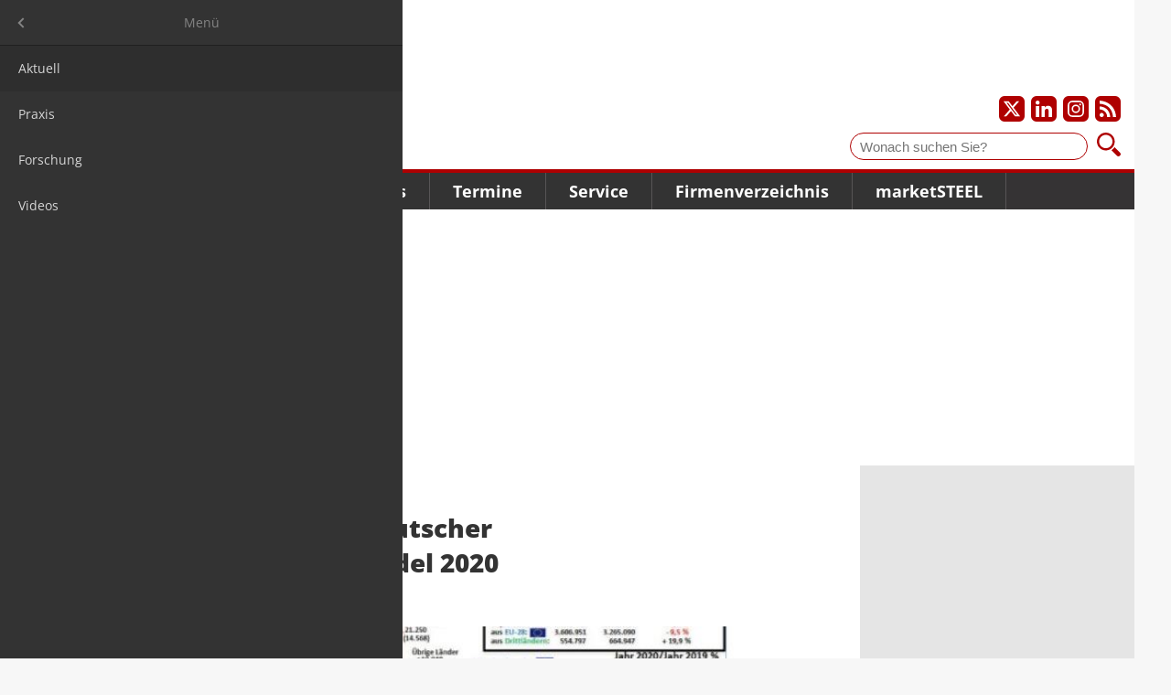

--- FILE ---
content_type: text/html; charset=UTF-8
request_url: https://www.marketsteel.de/news-details/bvse-statistik-deutscher-schrottau%C3%9Fenhandel-2020.html
body_size: 7111
content:
<!DOCTYPE html>
<html lang="de">
<head>

        <meta charset="UTF-8">
    <title>BVSE-Statistik: Deutscher Schrottaußenhandel 2020 - marketSTEEL de</title>
    <base href="https://www.marketsteel.de/">

        <meta name="robots" content="index,follow">
    <meta name="description" content="Düsseldorf - Laut den vorläufigen Daten des Statistischen Bundesamtes führte Deutschland im vergangenen Jahr 3,93 Mio. Tonnen FE-Schrott ein und 8,23 Mio. Tonnen aus.">
    <meta name="generator" content="Contao Open Source CMS">
    <meta property="og:title" content="BVSE-Statistik: Deutscher Schrottaußenhandel 2020">
    <meta property="og:description" content="Düsseldorf - Laut den vorläufigen Daten des Statistischen Bundesamtes führte Deutschland im vergangenen Jahr 3,93 Mio. Tonnen FE-Schrott ein und 8,23 Mio. Tonnen aus.">
    <meta property="og:url" content="https://www.marketsteel.de/news-details/bvse-statistik-deutscher-schrottau%C3%9Fenhandel-2020.html">
    <link rel="shortcut icon" href="/layout/marketsteel/favicons/favicon.ico?v=1766134413" type="image/x-icon"/>
    <link rel="apple-touch-icon" sizes="57x57" href="/layout/marketsteel/favicons/apple-touch-icon-57x57.png?v=1766134413">
    <link rel="apple-touch-icon" sizes="60x60" href="/layout/marketsteel/favicons/apple-touch-icon-60x60.png?v=1766134413">
    <link rel="apple-touch-icon" sizes="72x72" href="/layout/marketsteel/favicons/apple-touch-icon-72x72.png?v=1766134413">
    <link rel="apple-touch-icon" sizes="76x76" href="/layout/marketsteel/favicons/apple-touch-icon-76x76.png?v=1766134413">
    <link rel="apple-touch-icon" sizes="114x114" href="/layout/marketsteel/favicons/apple-touch-icon-114x114.png?v=1766134413">
    <link rel="apple-touch-icon" sizes="120x120" href="/layout/marketsteel/favicons/apple-touch-icon-120x120.png?v=1766134413">
    <link rel="apple-touch-icon" sizes="144x144" href="/layout/marketsteel/favicons/apple-touch-icon-144x144.png?v=1766134413">
    <link rel="apple-touch-icon" sizes="152x152" href="/layout/marketsteel/favicons/apple-touch-icon-152x152.png?v=1766134413">
    <link rel="apple-touch-icon" sizes="180x180" href="/layout/marketsteel/favicons/apple-touch-icon-180x180.png?v=1766134413">
    <link rel="icon" type="image/png" href="/layout/marketsteel/favicons/favicon-16x16.png?v=1766134413" sizes="16x16">
    <link rel="icon" type="image/png" href="/layout/marketsteel/favicons/favicon-32x32.png?v=1766134413" sizes="32x32">
    <link rel="icon" type="image/png" href="/layout/marketsteel/favicons/favicon-96x96.png?v=1766134413" sizes="96x96">
    <link rel="icon" type="image/png" href="/layout/marketsteel/favicons/android-chrome-192x192.png?v=1766134413" sizes="192x192">
    <meta name="msapplication-square70x70logo" content="/layout/marketsteel/favicons/smalltile.png?v=1766134413"/>
    <meta name="msapplication-square150x150logo" content="/layout/marketsteel/favicons/mediumtile.png?v=1766134413"/>
    <meta name="msapplication-wide310x150logo" content="/layout/marketsteel/favicons/widetile.png?v=1766134413"/>
    <meta name="msapplication-square310x310logo" content="/layout/marketsteel/favicons/largetile.png?v=1766134413"/>
            <meta name="google-adsense-account" content="ca-pub-3303505118163374">
        
    
    <meta name="viewport" content="width=device-width,initial-scale=1.0">
        <link rel="stylesheet" href="/assets/css/layout.min.css,responsive.min.css,mmenu.css,colorbox.min.css-7b6d5b3b.css">    <link rel="stylesheet" href="/layout/marketsteel/css/styles.css?v=1766134413">

        <script src="/assets/js/jquery.min.js,mmenu.js-7d709994.js"></script>
    
    
</head>
<body id="top" class="standard de news-details has-billboard">
<a href="#main" class="skip-link">Zum Hauptinhalt springen</a>

<div id="page">
<div id="wrapper">

            <div class="ad-leaderboard">
            <div id="Ads_BA_BS" style="position:relative">
            </div>
        </div>
    
            <div id="skyscraper" class="ad-skyscraper">
            <div id="Ads_BA_SKY"></div>
        </div>
    
                <header id="header">
            <div class="inside">
                
<div id="logo">
    <a href="/">        <img src="/layout/marketsteel/img/marketsteel_logo.svg?v=1766134413" width="150" height="56" alt="marketSTEEL-Logo" class="logo">
        </a></div>

<div id="social">
    <a href="https://www.twitter.com/marketsteel" target="_blank" title="Unser X-Profil" aria-label="Unser X-Profil"><img src="/layout/marketsteel/svg/x_icon_white-transparent.svg?v=1766134413" alt="X-Logo"></a>
    <a href="https://www.linkedin.com/company/marketsteel" target="_blank" title="Unser LinkedIn-Profil" aria-label="Unser LinkedIn-Profil"><img src="/layout/marketsteel/svg/linkedin_icon_white-transparent.svg?v=1766134413" alt="LinkedIn-Logo"></a>
    <a href="https://www.instagram.com/marketsteel_international" target="_blank" title="Unser Instagram-Profil" aria-label="Unser Instagram-Profil"><img src="/layout/marketsteel/svg/instagram_icon_white-transparent.svg?v=1766134413" alt="Instagram-Logo"></a>
    <a href="/share/news_de.xml" target="_blank" title="Unsere News als RSS Feed abonnieren" aria-label="Unsere news als RSS Feed abonnieren"><img src="/layout/marketsteel/svg/rss_icon_white-transparent.svg?v=1766134413" alt="RSS Feed"></a>
</div>

<div id="suche">
    <form id="f1" enctype="application/x-www-form-urlencoded" method="get" action="suchergebnis.html">
        <label for="ctrl_1" class="invisible">Suche</label>
        <input id="ctrl_1" class="text" type="text" placeholder="Wonach suchen Sie?" value="" name="keywords">
        <button id="ctrl_1_submit" class="submit" title="Suchen" type="submit" style="background-image: url('/layout/marketsteel/img/lupe.svg?v=1766134413')"></button>
        <i class="icon icon-search"></i>
    </form>
</div>


<!-- indexer::stop -->
<nav class="mod_navigation main-navigation block" id="navigation_main">

    
    <a href="/news-details/bvse-statistik-deutscher-schrottau%C3%9Fenhandel-2020.html#skipNavigation1" class="skip-link">Navigation überspringen</a>

    
<ul class="level_1">
            <li class="submenu trail news">
          <a href="/aktuell.html" class="submenu trail news" aria-haspopup="true" itemprop="url">
              <span itemprop="name">Nachrichten</span>
          </a>
          
<ul class="level_2">
            <li class="trail news">
          <a href="/aktuell.html" class="trail news" itemprop="url">
              <span itemprop="name">Aktuell</span>
          </a>
                </li>
                <li class="news">
          <a href="/praxis.html" class="news" itemprop="url">
              <span itemprop="name">Praxis</span>
          </a>
                </li>
                <li class="news">
          <a href="/forschung.html" class="news" itemprop="url">
              <span itemprop="name">Forschung</span>
          </a>
                </li>
                <li class="news">
          <a href="/nachrichten/videos.html" class="news" itemprop="url">
              <span itemprop="name">Videos</span>
          </a>
                </li>
      </ul>
      </li>
                <li class="news">
          <a href="/meinungen.html" class="news" itemprop="url">
              <span itemprop="name">Meinungen</span>
          </a>
                </li>
                <li class="submenu news">
          <a href="/frage-des-monats.html" class="submenu news" aria-haspopup="true" itemprop="url">
              <span itemprop="name">Trends</span>
          </a>
          
<ul class="level_2">
            <li class="news">
          <a href="/frage-des-monats.html" class="news" itemprop="url">
              <span itemprop="name">Frage des Monats</span>
          </a>
                </li>
                <li class="news">
          <a href="/studien.html" class="news" itemprop="url">
              <span itemprop="name">Studien</span>
          </a>
                </li>
      </ul>
      </li>
                <li class="submenu">
          <a href="/messen.html" class="submenu" aria-haspopup="true" itemprop="url">
              <span itemprop="name">Termine</span>
          </a>
          
<ul class="level_2">
            <li class="events">
          <a href="/messen.html" class="events" itemprop="url">
              <span itemprop="name">Messen</span>
          </a>
                </li>
                <li class="events">
          <a href="/seminare.html" class="events" itemprop="url">
              <span itemprop="name">Seminare/Kongresse</span>
          </a>
                </li>
                <li>
          <a href="/networking.html" itemprop="url">
              <span itemprop="name">futureSTEEL - Networking</span>
          </a>
                </li>
      </ul>
      </li>
                <li class="submenu">
          <a href="/jobs.html" class="submenu" aria-haspopup="true" itemprop="url">
              <span itemprop="name">Service</span>
          </a>
          
<ul class="level_2">
            <li>
          <a href="/jobs.html" itemprop="url">
              <span itemprop="name">Jobs</span>
          </a>
                </li>
                <li class="news">
          <a href="/steuer-recht.html" class="news" itemprop="url">
              <span itemprop="name">Steuer & Recht</span>
          </a>
                </li>
                <li class="associations">
          <a href="/verb%C3%A4nde.html" class="associations" itemprop="url">
              <span itemprop="name">Verbände</span>
          </a>
                </li>
                <li>
          <a href="/online-leitfaden.html" itemprop="url">
              <span itemprop="name">Online-Leitfaden</span>
          </a>
                </li>
      </ul>
      </li>
                <li class="companies">
          <a href="/firmenverzeichnis.html" class="companies" itemprop="url">
              <span itemprop="name">Firmenverzeichnis</span>
          </a>
                </li>
                <li class="submenu">
          <a href="/ueber-uns.html" class="submenu" aria-haspopup="true" itemprop="url">
              <span itemprop="name">marketSTEEL</span>
          </a>
          
<ul class="level_2">
            <li class="team">
          <a href="/ueber-uns.html" class="team" itemprop="url">
              <span itemprop="name">Über uns</span>
          </a>
                </li>
                <li class="statistics">
          <a href="/media-marketsteel.html" class="statistics" itemprop="url">
              <span itemprop="name">Media marketSTEEL</span>
          </a>
                </li>
                <li class="packages">
          <a href="/firmenpakete.html" class="packages" itemprop="url">
              <span itemprop="name">Firmenpakete</span>
          </a>
                </li>
                <li class="news">
          <a href="/marketsteel/wir-sind-10-jahre.html" class="news" itemprop="url">
              <span itemprop="name">Wir sind 10 Jahre</span>
          </a>
                </li>
                <li>
          <a href="/newsletter.html" itemprop="url">
              <span itemprop="name">Newsletter</span>
          </a>
                </li>
                <li class="contact">
          <a href="/kontakt.html" class="contact" itemprop="url">
              <span itemprop="name">Kontakt</span>
          </a>
                </li>
      </ul>
      </li>
      </ul>

    <span id="skipNavigation1" class="invisible"></span>

</nav>
<!-- indexer::continue -->


<a href="#navigation_mobile" id="burger" aria-label="Hauptnavigation öffnen"><img src="/layout/marketsteel/img/burger.svg?v=1766134413" alt="" /></a>


<!-- indexer::stop -->
<nav class="mod_mmenu" id="navigation_mobile">

  
  
<ul class="level_1">
            <li class="submenu trail news"><a href="/aktuell.html"  class="submenu trail news" aria-haspopup="true" itemprop="url"><span itemprop="name">Nachrichten</span></a>
<ul class="level_2">
            <li class="trail news"><a href="/aktuell.html"  class="trail news" itemprop="url"><span itemprop="name">Aktuell</span></a></li>
                <li class="news"><a href="/praxis.html"  class="news" itemprop="url"><span itemprop="name">Praxis</span></a></li>
                <li class="news"><a href="/forschung.html"  class="news" itemprop="url"><span itemprop="name">Forschung</span></a></li>
                <li class="news"><a href="/nachrichten/videos.html"  class="news" itemprop="url"><span itemprop="name">Videos</span></a></li>
      </ul>

</li>
                <li class="news"><a href="/meinungen.html"  class="news" itemprop="url"><span itemprop="name">Meinungen</span></a></li>
                <li class="submenu news"><a href="/frage-des-monats.html"  class="submenu news" aria-haspopup="true" itemprop="url"><span itemprop="name">Trends</span></a>
<ul class="level_2">
            <li class="news"><a href="/frage-des-monats.html"  class="news" itemprop="url"><span itemprop="name">Frage des Monats</span></a></li>
                <li class="news"><a href="/studien.html"  class="news" itemprop="url"><span itemprop="name">Studien</span></a></li>
      </ul>

</li>
                <li class="submenu"><a href="/messen.html"  class="submenu" aria-haspopup="true" itemprop="url"><span itemprop="name">Termine</span></a>
<ul class="level_2">
            <li class="events"><a href="/messen.html"  class="events" itemprop="url"><span itemprop="name">Messen</span></a></li>
                <li class="events"><a href="/seminare.html"  class="events" itemprop="url"><span itemprop="name">Seminare/Kongresse</span></a></li>
                <li><a href="/networking.html"  itemprop="url"><span itemprop="name">futureSTEEL - Networking</span></a></li>
      </ul>

</li>
                <li class="submenu"><a href="/jobs.html"  class="submenu" aria-haspopup="true" itemprop="url"><span itemprop="name">Service</span></a>
<ul class="level_2">
            <li><a href="/jobs.html"  itemprop="url"><span itemprop="name">Jobs</span></a></li>
                <li class="news"><a href="/steuer-recht.html"  class="news" itemprop="url"><span itemprop="name">Steuer & Recht</span></a></li>
                <li class="associations"><a href="/verb%C3%A4nde.html"  class="associations" itemprop="url"><span itemprop="name">Verbände</span></a></li>
                <li><a href="/online-leitfaden.html"  itemprop="url"><span itemprop="name">Online-Leitfaden</span></a></li>
      </ul>

</li>
                <li class="companies"><a href="/firmenverzeichnis.html"  class="companies" itemprop="url"><span itemprop="name">Firmenverzeichnis</span></a></li>
                <li class="submenu"><a href="/ueber-uns.html"  class="submenu" aria-haspopup="true" itemprop="url"><span itemprop="name">marketSTEEL</span></a>
<ul class="level_2">
            <li class="team"><a href="/ueber-uns.html"  class="team" itemprop="url"><span itemprop="name">Über uns</span></a></li>
                <li class="statistics"><a href="/media-marketsteel.html"  class="statistics" itemprop="url"><span itemprop="name">Media marketSTEEL</span></a></li>
                <li class="packages"><a href="/firmenpakete.html"  class="packages" itemprop="url"><span itemprop="name">Firmenpakete</span></a></li>
                <li class="news"><a href="/marketsteel/wir-sind-10-jahre.html"  class="news" itemprop="url"><span itemprop="name">Wir sind 10 Jahre</span></a></li>
                <li><a href="/newsletter.html"  itemprop="url"><span itemprop="name">Newsletter</span></a></li>
                <li class="contact"><a href="/kontakt.html"  class="contact" itemprop="url"><span itemprop="name">Kontakt</span></a></li>
      </ul>

</li>
      </ul>


</nav>
<!-- indexer::continue -->

            </div>
        </header>
        
    
            <div class="ad-billboard">
            <div id='Ads_BA_FLB' style='text-align:center;'></div>
        </div>
    
        <div id="container">

                <main id="main">

            <div class="inside">
                

  <div class="mod_article block" id="news-details">
    
          
<div class="mod_newsreader block">

        
  
  <script type="application/ld+json">
    {
        "@context": "https://schema.org",
        "@type": "Article",
        "mainEntityOfPage": {
            "@type": "WebPage",
            "@id": "https://www.marketsteel.de//news-details/bvse-statistik-deutscher-schrottau%C3%9Fenhandel-2020.html"
        },
        "headline": "BVSE-Statistik: Deutscher Schrottaußenhandel 2020",
        "description": "<p>Düsseldorf - Laut den vorläufigen Daten des Statistischen Bundesamtes führte Deutschland im vergangenen Jahr 3,93 Mio. Tonnen FE-Schrott ein und 8,23 Mio. Tonnen aus.</p>",
        "image": "https://www.marketsteel.de//assets/images/w/bvse_import-ednqr8kdbg13710.jpg",
        "author": {
            "@type": "Person",
            "url": "https://www.marketsteel.de/ueber-uns.html",
            "name": "Hubert Hunscheidt"
        },
        "publisher": {
            "@type": "Organization",
            "name": "marketSTEEL Media GmbH",
            "logo": {
              "@type": "ImageObject",
              "url": "/layout/marketsteel/img/logo_market-steel.gif?v=1766134413"
            }
        },
        "datePublished": "2021-03-08"
    }
</script>
<div class="layout_full block">

    <h1>BVSE-Statistik: Deutscher Schrottaußenhandel 2020</h1>

    <p class="info">
        <time datetime="2021-03-08T14:50:00+01:00">8. März 2021</time> von Hubert Hunscheidt     </p>

    <!-- Artikelbild -->
            <div class="ce_image wide block">
            <figure class="image_container float_above">

                
                    

<img src="/assets/images/w/bvse_import-ednqr8kdbg13710.jpg" width="579" height="293" alt="">


                    
                
            </figure>
        </div>
        <!-- Artikelbild -->

    
            


        <div class="content-text media media--below">            
                
                        <div class="rte">
            <p>Die Außenhandelsbilanz blieb mit 4,30 Mio. Tonnen im Vergleich zu 4,44 Mio. Tonnen 2019 trotz des Rückgangs der Im- und der Exporte fast konstant.</p>
<p><strong>Importe 2020</strong></p>
<p>Die Importe fielen im vergangenen Jahr um insgesamt 5,6 Prozent, während die Lieferungen aus den Ländern der EU (28) um 9,5 Prozent bzw. rund 233.000 Tonnen sanken, zogen die Importe aus Drittländern um knapp 20 Prozent bzw. über 100.000 Tonnen an. Norwegen steigerte seine Liefermenge um etwa 57.0000 Tonnen auf 289.000 Tonnen und die Schweiz um 43.000 Tonnen auf 313.500 Tonnen und war damit der wichtigste Drittlandlieferant.</p>
<p>Der bedeutendste europäische Schrottversorger einiger inländischer Werke bleibt, wie schon 2019, die Tschechische Republik mit 847.000 Tonnen, obwohl die Liefermenge 5,5 Prozent unter der des Vorjahres gelegen hat.</p>
<p>Die Tschechische Republik hatte einen Lieferanteil von 21,6 Prozent. Ihr folgte Polen mit 16,4 Prozent und einer Mengensteigerung um knapp 40.000 Tonnen. Im Verlauf des vergangenen Jahres hatten drei große polnische Verbraucher nur einen verringerten Schrottnachfrage, da durch die Pandemie die Bautätigkeit stark rückläufig war.</p>
<p>Die Rohstahlproduktion ist von 4,4 Mio. Tonnen 2019 um 21 Prozent auf 3,5 Mio. Tonnen im vergangenen Jahr gefallen.</p>
<p>Der polnische Schrotthandel orientierte sich in dieser Zeit verstärkt auf seine Exportmöglichkeiten in den europäischen Binnenmarkt und in Drittländer. Deutlich rückläufiger waren die Lieferungen aus den Niederlanden und Frankreich nach Deutschland.</p>
<p><strong>Exporte 2020</strong></p>
<p>Laut den vorläufigen Zahlen des Statistischen Bundesamtes hat Deutschland 2020 mit 8,23 Mio. Tonnen über 366.000 Tonnen weniger Schrott exportiert als im Jahr zuvor. Während in die Länder der EU (28) die Mengen um 2,9 Prozent bzw. um 210.000 Tonnen gefallen sind, sanken die Lieferungen in Drittländer um 11,5 Prozent bzw. rund 157.000 Tonnen. Der Anteil der Lieferungen in die EU (28) stieg gleichzeitig von 84,2 Prozent im Jahr 2019 auf 85,4 Prozent im vergangenen Jahr.</p>
<p>Wichtigster Empfänger des deutschen Schrotts waren im europäischen Binnenmarkt mit 1,68 Mio. Tonnen die Niederlande. Ihr Anteil an den Gesamtausfuhren lag bei 20,4 Prozent.</p>
<p>Es folgten Italien mit einem Anteil von 19,3 Prozent und 1,6 Mio. Tonnen, Belgien mit 14,1 Prozent und 1,16 Mio. Tonnen sowie Luxemburg mit 11,6 Prozent und 958.000 Tonnen.</p>
<p>Vor allem in Italien und Luxemburg war die rückläufige Stahlproduktion wegen der Pandemie der Grund für den gesunkenen Lieferumfang aus Deutschland. Die Lieferungen in die Türkei sanken laut Statistischem Bundesamt im Jahresvergleich von 673.300 Tonnen auf 610.000 Tonnen.</p>
<p>Während die Liefermengen nach Indien um fast 50 Prozent eingebrochen sind, konnten sie nach Pakistan um fast 24 Prozent gesteigert werden.</p>
<p>Quelle und Grafiken: <a href="http://www.bvse.de" target="_blank" rel="noopener">bvse-Bundesverband Sekundärrohstoffe und Entsorgung e.V.</a></p>
        </div>
    
                                <figure>
                                                                                                                    <img src="/files/news/2021-03/bvse_export.jpg" alt width="604" height="387">
            
                                        
                    
                                        </figure>
    
            </div>



    
    
</div>

  
  

</div>

<div id="social">
	<a href="https://twitter.com/intent/tweet?original_referer=https://twitter.com/intent/tweet?original_referer=https://www.marketsteel.de/news-details/bvse-statistik-deutscher-schrottau%C3%9Fenhandel-2020.html&utm_medium=social&utm_source=twitter&url=https://www.marketsteel.de/news-details/bvse-statistik-deutscher-schrottau%C3%9Fenhandel-2020.html&utm_medium=social&utm_source=twitter&source=tweetbutton&text=" target="_blank"><img src="https://www.marketsteel.de/files/layout/svg/twitter_icon_white-transparent.svg"></a>
	<a href="https://www.facebook.com/sharer/sharer.php?u=https://www.marketsteel.de/news-details/bvse-statistik-deutscher-schrottau%C3%9Fenhandel-2020.html" target="_blank"><img src="https://www.marketsteel.de/files/layout/svg/facebook_icon_white-transparent.svg"></a>
	<a href="https://www.linkedin.com/shareArticle?mini=true&url=https://www.marketsteel.de/news-details/bvse-statistik-deutscher-schrottau%C3%9Fenhandel-2020.html" target="_blank"><img src="https://www.marketsteel.de/files/layout/svg/linkedin_icon_white-transparent.svg"></a>
	<a href="https://www.xing.com/spi/shares/new?url=https://www.marketsteel.de/news-details/bvse-statistik-deutscher-schrottau%C3%9Fenhandel-2020.html" target="_blank"><img src="https://www.marketsteel.de/files/layout/svg/xing_icon_white-transparent.svg"></a>
</div>    
      </div>

            </div>
                                        <div class="ad-footer"><div id="Ads_BA_FOOT" style="text-align:center"></div></div>
                    </main>
        
                        
                            <aside id="right">
                <div class="inside">
                    

  <div class="mod_article block" id="article-700">
    
          <!-- indexer::stop -->
<aside class="mod_banner banner_home_main block">

    
    
        
        
    </aside>
<!-- indexer::continue -->

    
      </div>

                                            <div class="ad-content">
                            <div id="Ads_BA_CAD" style="text-align:center"></div>
                        </div>
                                    </div>
            </aside>
                    </div>
    
    
                <footer id="footer">
            <div class="inside">
                ﻿<style>
    .submit-container {
        text-align: left !important;
    }

    .newsletter_form {
        box-sizing: border-box;
    }

    .newsletter_form input.text, .newsletter_form input[type="text"], .newsletter_form button {
        width: 200px;
        margin-right: 30px;
        margin-bottom: 10px;
        float: left;
        padding: 5px 5px;
        border: 1px solid #E5E5E5;
    }

    .newsletter_form button {
        border: none;
    }

    .newsletter_form .confirm {
        color: #af0001;
        font-weight: bold;
    }
</style>


<div class="newsletter_form">
    <p style="font-size: 16px; font-weight: bold; color: #FFF; margin-bottom: 5px">Newsletter</p>
    <p style="color: #FFF">Bleiben Sie auf dem Laufenden und melden Sie sich zu verschiedene Newsletter an.</p>
    <form class="layout_form cr_form cr_font" action="https://seu2.cleverreach.com/f/95249-102741/wcs/" method="post" target="_blank">
        <div class="cr_body cr_page cr_font formbox">
            <div class='non_sortable' style='text-align:left;'></div>
            <div class='editable_content' style='text-align:left;'>
                <div id="2064429" rel="text" class="cr_ipe_item ui-sortable" style=" margin-bottom:0">
                    <input id="text2064429" name="1020427" type="text" value="" class="text" placeholder="Vorname" aria-label="Vorname">
                </div>
                <div id="2064428" rel="text" class="cr_ipe_item ui-sortable" style=" margin-bottom:0">
                    <input id="text2064428" name="1020428" type="text" value="" class="text" placeholder="Nachname" aria-label="Nachname">
                </div>
                <div id="2060652" rel="email" class="cr_ipe_item ui-sortable musthave" style="margin-bottom:0;">
                    <input id="text2060652" name="email" value="" type="text" class="text" placeholder="E-Mail-Adresse" aria-label="E-Mail-Adresse">
                </div>
                <div id="2060654" rel="button" class="cr_ipe_item ui-sortable submit_container" style="margin-bottom:0; padding-top: 0">
                    <button type="submit" class="cr_button submit" style="margin-top: 0;">Anmelden</button>
                </div>
                <div style="clear: both"></div>
            </div>
        </div>
    </form>
</div>

<!-- indexer::stop -->
<nav class="mod_navigation meta-navigation block" id="meta_navigation">

    
    <a href="/news-details/bvse-statistik-deutscher-schrottau%C3%9Fenhandel-2020.html#skipNavigation66" class="skip-link">Navigation überspringen</a>

    
<ul class="level_1">
            <li>
          <a href="/faq.html" itemprop="url">
              <span itemprop="name">FAQ</span>
          </a>
                </li>
                <li>
          <a href="/impressum.html" itemprop="url">
              <span itemprop="name">Impressum</span>
          </a>
                </li>
                <li>
          <a href="/agb.html" itemprop="url">
              <span itemprop="name">AGB</span>
          </a>
                </li>
                <li>
          <a href="/datenschutz.html" itemprop="url">
              <span itemprop="name">Datenschutz</span>
          </a>
                </li>
                <li class="cookie">
          <a href="https://www.marketsteel.de/news-details/bvse-statistik-deutscher-schrottau%C3%9Fenhandel-2020.html#" class="cookie" itemprop="url">
              <span itemprop="name">Cookie-Einstellungen</span>
          </a>
                </li>
      </ul>

    <span id="skipNavigation66" class="invisible"></span>

</nav>
<!-- indexer::continue -->

<div id="copyright">© 2026 marketSTEEL</div>            </div>
        </footer>
        
</div>
</div>


<script src="/assets/colorbox/js/colorbox.min.js?v=1.6.4.2"></script>
<script>
  jQuery(function($) {
    $('a[data-lightbox]').map(function() {
      $(this).colorbox({
        // Put custom options here
        loop: false,
        rel: $(this).attr('data-lightbox'),
        maxWidth: '95%',
        maxHeight: '95%'
      });
    });
  });
</script>

<script src="/layout/marketsteel/js/jquery.lazy.min.js?v=1766134413"></script>
<script>
$(function() {
    $('.lazy').lazy({
        delay: 5000
    });
});
</script>
<script>
    document.addEventListener(
        "DOMContentLoaded", function () {
            const menu = document.querySelector('#navigation_mobile');
            if (null !== menu && 0 === menu.querySelectorAll('li.active').length) {
                const trails = menu.querySelectorAll('li.trail');
                if (0 < trails.length) {
                    trails.item(trails.length - 1).classList.add('active');
                }
            }
            new Mmenu('#navigation_mobile', {"navbar":{"title":"Men\u00fc"},"offCanvas":{"position":"left"},"theme":"dark"}, {"classNames":{"selected":"active"},"offCanvas":{"page":{"selector":"#page"}}});
        }
    );
</script>
<script type="application/ld+json">
{
    "@context": "https:\/\/schema.org",
    "@graph": [
        {
            "@type": "WebPage"
        },
        {
            "@id": "#\/schema\/image\/71072e39-8014-11eb-a178-48df371c3750",
            "@type": "ImageObject",
            "contentUrl": "\/files\/news\/2021-03\/bvse_export.jpg"
        }
    ]
}
</script>
<script type="application/ld+json">
{
    "@context": "https:\/\/schema.contao.org",
    "@graph": [
        {
            "@type": "Page",
            "fePreview": false,
            "groups": [],
            "noSearch": false,
            "pageId": 99,
            "protected": false,
            "title": "BVSE-Statistik: Deutscher Schrottaußenhandel 2020"
        }
    ]
}
</script><script src="/layout/marketsteel/js/main.js?v=1766134413" defer></script>
<script src="/layout/marketsteel/js/alpine.3.14.8.min.js?v=1766134413" defer></script>
<script>
document.addEventListener('alpine:init', () => {
    Object.keys(window.Components).forEach((key) => {
        window.Alpine.data(key, window.Components[key])
    })
})
</script>

    <script>
    var Ads_BA_ADIDsite    = 'marketsteel.de'
    var Ads_BA_ADIDsection = 'rotation'
    var Ads_BA_keyword     = ''
    </script>

    <script src="steel.js"></script>

<script>
let _paq = window._paq = window._paq || [];

function initMatomo() {
    _paq.push(["disableCookies"]);
    _paq.push(['trackPageView']);
    _paq.push(['enableLinkTracking']);

    (function() {
        var u='https://data.marketsteel.de/';
        _paq.push(['setTrackerUrl', u+'matomo.php']);
        _paq.push(['setSiteId',  '1']);
        var d=document, g=d.createElement('script'), s=d.getElementsByTagName('script')[0];
        g.async=true; g.src=u+'matomo.js'; s.parentNode.insertBefore(g,s);
    })();
}

__tcfapi('addEventListener', 2, (d, s) => {
    if (s && (d.eventStatus === 'tcloaded' || d.eventStatus === 'useractioncomplete')) {
        initMatomo()
        __tcfapi('removeEventListener', 2, () => {}, d.listenerId)
    }
})

</script>

</body>
</html>
